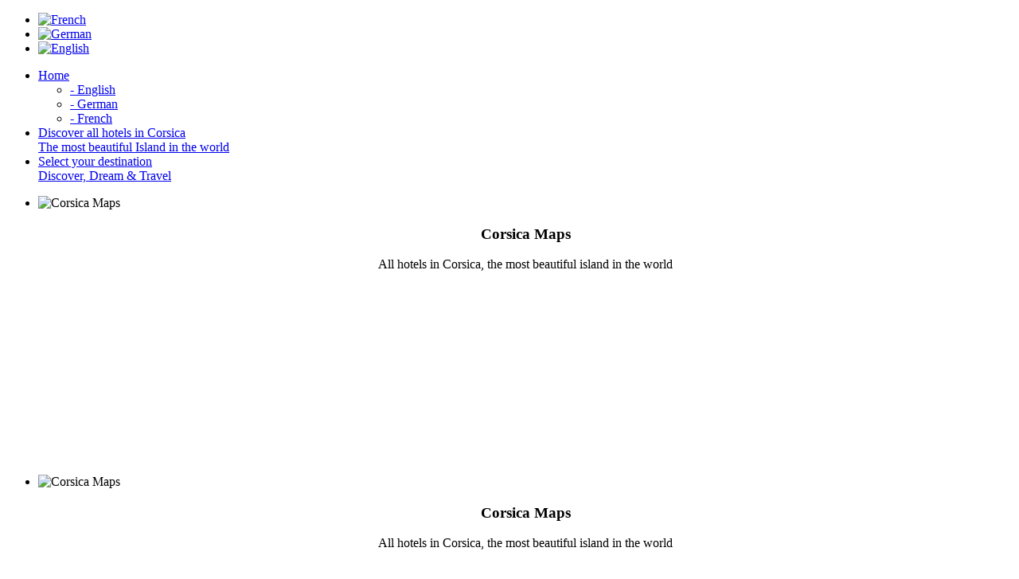

--- FILE ---
content_type: text/html; charset=utf-8
request_url: http://corsicamaps.com/hotels/corsica/calvi
body_size: 6512
content:
<!DOCTYPE HTML>
<html lang="en-gb" dir="ltr"  data-config='{"twitter":0,"plusone":0,"facebook":0,"style":"CorsicaMaps01","menu_hover":1}'>

    <head>
    <meta charset="utf-8">
<meta http-equiv="X-UA-Compatible" content="IE=edge">
<meta name="viewport" content="width=device-width, initial-scale=1">
<base href="http://corsicamaps.com/hotels/corsica/calvi" />
	<meta name="generator" content="Joomla! - Open Source Content Management" />
	<title>The hotels in Calvi - Corsica Maps</title>
	<link href="/hotels/corsica/calvi?format=feed&amp;type=rss" rel="alternate" type="application/rss+xml" title="RSS 2.0" />
	<link href="/hotels/corsica/calvi?format=feed&amp;type=atom" rel="alternate" type="application/atom+xml" title="Atom 1.0" />
	<link href="http://corsicamaps.com/fr/hotels/corse/calvi" rel="alternate" hreflang="fr-FR" />
	<link href="http://corsicamaps.com/de/hotels/korsika/calvi" rel="alternate" hreflang="de-DE" />
	<link href="http://corsicamaps.com/hotels/corsica/calvi" rel="alternate" hreflang="en-GB" />
	<link href="/templates/yoo_sixthavenue/favicon.ico" rel="shortcut icon" type="image/vnd.microsoft.icon" />
	<link href="/plugins/system/jce/css/content.css?badb4208be409b1335b815dde676300e" rel="stylesheet" type="text/css" />
	<link href="/media/mod_languages/css/template.css?99ef74efd9c4d0f83f36fba21b297971" rel="stylesheet" type="text/css" />
	<link href="/media/plg_system_eprivacy/css/definitions.min.css?99ef74efd9c4d0f83f36fba21b297971" rel="stylesheet" type="text/css" />
	<style type="text/css">
.plg_system_eprivacy_module .plg_system_eprivacy_message {
border:1px solid #a9a900;
background-color:#ffffe1;
padding:5px;
}
.plg_system_eprivacy_module .plg_system_eprivacy_message button.plg_system_eprivacy_agreed {
color:#000;
background-color:#0f0;
}
.plg_system_eprivacy_module .plg_system_eprivacy_message button.plg_system_eprivacy_declined {
color:#fff;
background-color:#f00;
}
.plg_system_eprivacy_module div.plg_system_eprivacy_accepted,
.plg_system_eprivacy_module div.plg_system_eprivacy_declined {
overflow:hidden;
border: 1px solid #ccc;
color: #999;
vertical-align:middle;

padding:5px;
}
.plg_system_eprivacy_module div.plg_system_eprivacy_accepted button,

.plg_system_eprivacy_module div.plg_system_eprivacy_declined button {
float:right;
}
	</style>
	<script type="application/json" class="joomla-script-options new">{"csrf.token":"26f0b723fe5af1f8c9aaf392de0ffb3b","system.paths":{"root":"","base":""},"joomla.jtext":{"PLG_SYS_EPRIVACY_JSMESSAGE":"By clicking OK, you are accepting cookies.","PLG_SYS_EPRIVACY_MESSAGE":"This website uses cookies to manage authentication, navigation, and other functions.  By using our website, you agree that we can place these types of cookies on your device.","PLG_SYS_EPRIVACY_TH_COOKIENAME":"Cookie Name","PLG_SYS_EPRIVACY_TH_COOKIEDOMAIN":"Domain","PLG_SYS_EPRIVACY_TH_COOKIEDESCRIPTION":"Description","PLG_SYS_EPRIVACY_TD_SESSIONCOOKIE":"Session Cookie","PLG_SYS_EPRIVACY_TD_SESSIONCOOKIE_DESC":"The session cookie is required for authentication, preference tracking, and other necessary functions to fully engage with this website.  The name of the session cookie is randomly generated.","PLG_SYS_EPRIVACY_MESSAGE_TITLE":"EU e-Privacy Directive","PLG_SYS_EPRIVACY_POLICYTEXT":"View Privacy Policy","PLG_SYS_EPRIVACY_LAWLINK_TEXT":"View e-Privacy Directive Documents","PLG_SYS_EPRIVACY_AGREE":"I agree","PLG_SYS_EPRIVACY_DECLINE":"I decline","PLG_SYS_EPRIVACY_CONFIRMUNACCEPT":"Performing this action will remove all cookies set by this website.  Third party cookies will no longer communicate to their parent sites, but cannot be removed by this website and must be removed by other means.\n\nAre you sure you want to disable and remove cookies?"},"plg_system_eprivacy":{"displaytype":"modal","autoopen":true,"accepted":false,"root":"\/index.php","cookies":{"sessioncookie":false,"accepted":[]},"cookie":{"domain":".","path":null},"loginlinks":[],"country":"not detected","cookieregex":[]}}</script>
	<script src="/media/template/gzip.php?jquery.min-15fa0104.js" type="text/javascript"></script>
	<script src="/media/template/gzip.php?jquery-noconflict-d7dffe01.js" type="text/javascript"></script>
	<script src="/media/template/gzip.php?jquery-migrate.min-9e91f93a.js" type="text/javascript"></script>
	<script src="/media/template/gzip.php?bootstrap.min-7cda2f70.js" type="text/javascript"></script>
	<script src="/media/plg_system_eprivacy/js/base64.min.js?99ef74efd9c4d0f83f36fba21b297971" type="text/javascript"></script>
	<script src="/media/plg_system_eprivacy/js/eprivacy.class.min.js?99ef74efd9c4d0f83f36fba21b297971" type="text/javascript"></script>
	<script src="/media/system/js/core.js?99ef74efd9c4d0f83f36fba21b297971" type="text/javascript"></script>
	<script src="/media/widgetkit/uikit2-240ed7cf.js" type="text/javascript"></script>
	<script src="/media/widgetkit/wk-scripts-89a85563.js" type="text/javascript"></script>
	<link href="http://corsicamaps.com/hotels/corsica/calvi" rel="alternate" hreflang="x-default" />

<link rel="apple-touch-icon-precomposed" href="/templates/yoo_sixthavenue/apple_touch_icon.png">
<link rel="stylesheet" href="/media/template/gzip.php?bootstrap-6036ded5.css">
<link rel="stylesheet" href="/media/template/gzip.php?theme-18998b26.css">
<script src="/media/template/gzip.php?theme-54e2aed8.js"></script>
    </head>

    <body class="tm-sidebar-b-right tm-sidebars-1 tm-isblog">

        
                <nav class="tm-navbar uk-navbar">
            <div class="uk-container uk-container-center">

                                <div class="uk-text-center tm-logo uk-visible-large">
                    <a href="http://corsicamaps.com"><div class="mod-languages">

	<ul class="lang-inline" dir="ltr">
						<li>
			<a href="/fr/hotels/corse/calvi">
												<img src="/media/mod_languages/images/fr.gif" alt="French" title="French" />										</a>
			</li>
								<li>
			<a href="/de/hotels/korsika/calvi">
												<img src="/media/mod_languages/images/de.gif" alt="German" title="German" />										</a>
			</li>
											<li class="lang-active">
			<a href="http://corsicamaps.com/hotels/corsica/calvi">
												<img src="/media/mod_languages/images/en.gif" alt="English" title="English" />										</a>
			</li>
				</ul>

</div>
</a>
                </div>
                
                <div class="tm-nav uk-flex uk-flex-center uk-visible-large">

                                               <ul class="uk-navbar-nav uk-hidden-small">
<li class="uk-parent" data-dropdownwidth="" data-uk-dropdown="{'preventflip':'y'}" aria-haspopup="true" aria-expanded="false"><a href="/">Home</a><div class="uk-dropdown uk-dropdown-navbar uk-dropdown-width-1"><div class="uk-grid uk-dropdown-grid"><div class="uk-width-1-1"><ul class="uk-nav uk-nav-navbar"><li><a href="http://www.corsicamaps.com/en">- English</a></li><li><a href="http://www.corsicamaps.com/de">- German</a></li><li><a href="http://www.corsicamaps.com/fr">- French</a></li></ul></div></div></div></li><li data-dropdownwidth=""><a href="#" class="uk-navbar-nav-subtitle">Discover all hotels in Corsica<div>The most beautiful Island in the world</div></a>
</li><li data-dropdownwidth=""><a href="#" class="uk-navbar-nav-subtitle">Select your destination<div>Discover, Dream &amp; Travel</div></a>
</li></ul>                    
                    
                </div>

                                <a href="#offcanvas" class="uk-navbar-toggle uk-hidden-large" data-uk-offcanvas></a>
                
                
            </div>
        </nav>
        <div class="tm-submenu uk-grid uk-flex-center"></div>
        
                <div class="tm-top-a tm-block tm-block-default tm-block-fullwidth">
            <div class="uk-container uk-container-center">
                <section class="tm-top-a uk-grid uk-grid-match" data-uk-grid-match="{target:'> div > .uk-panel'}" data-uk-grid-margin>
<div class="uk-width-1-1"><div class="uk-panel tm-block-default-panel">
<div data-uk-slideshow="{autoplay: true ,autoplayInterval: 18000,pauseOnHover: false,kenburns: '15s'}">

    <div class="uk-slidenav-position">

        <ul class="uk-slideshow uk-overlay-active">
        
            <li style="min-height: 350px;">

                
                    <img src="/media/widgetkit/hp-0101_1920q60-42e5b39c36bfe890495b0a1f5c1052ab.jpg" alt="Corsica Maps" width="2560" height="800">
                    
                                        <div class="uk-overlay-panel uk-overlay-top uk-overlay-fade">

                        
                                                <h3 class="uk-h2">

                            <center>Corsica Maps</center>
                            
                        </h3>
                        
                                                <div class=" uk-margin"><center>
All hotels in Corsica, the most beautiful island in the world
</center></div>
                        
                        
                        
                    </div>
                    
                    
                
            </li>

        
            <li style="min-height: 350px;">

                
                    <img src="/media/widgetkit/hp-0113m_1920q60-a11cefb3117c7ee0c8b7069b7f97f27d.jpg" alt="Corsica Maps" width="2560" height="800">
                    
                                        <div class="uk-overlay-panel uk-overlay-top uk-overlay-fade">

                        
                                                <h3 class="uk-h2">

                            <center>Corsica Maps</center>
                            
                        </h3>
                        
                                                <div class=" uk-margin"><center>
All hotels in Corsica, the most beautiful island in the world
</center></div>
                        
                        
                        
                    </div>
                    
                    
                
            </li>

        
            <li style="min-height: 350px;">

                
                    <img src="/media/widgetkit/hp-0124_1920q60-0aeacda729bf2e643a6624ce43db7761.jpg" alt="Corsica Maps" width="2560" height="800">
                    
                                        <div class="uk-overlay-panel uk-overlay-top uk-overlay-fade">

                        
                                                <h3 class="uk-h2">

                            <center>Corsica Maps</center>
                            
                        </h3>
                        
                                                <div class=" uk-margin"><center>
All hotels in Corsica, the most beautiful island in the world
</center></div>
                        
                        
                        
                    </div>
                    
                    
                
            </li>

        
            <li style="min-height: 350px;">

                
                    <img src="/media/widgetkit/hp-0125_1920q60-0cbd891ed43e18a7d5b1722deda975a1.jpg" alt="Corsica Maps" width="2560" height="800">
                    
                                        <div class="uk-overlay-panel uk-overlay-top uk-overlay-fade">

                        
                                                <h3 class="uk-h2">

                            <center>Corsica Maps</center>
                            
                        </h3>
                        
                                                <div class=" uk-margin"><center>
All hotels in Corsica, the most beautiful island in the world
</center></div>
                        
                        
                        
                    </div>
                    
                    
                
            </li>

        
            <li style="min-height: 350px;">

                
                    <img src="/media/widgetkit/hp-0134_1920q60-81bdcc887d9f0e9d060aef7e5489be0c.jpg" alt="Corsica Maps" width="2560" height="800">
                    
                                        <div class="uk-overlay-panel uk-overlay-top uk-overlay-fade">

                        
                                                <h3 class="uk-h2">

                            <center>Corsica Maps</center>
                            
                        </h3>
                        
                                                <div class=" uk-margin"><center>
All hotels in Corsica, the most beautiful island in the world
</center></div>
                        
                        
                        
                    </div>
                    
                    
                
            </li>

        
            <li style="min-height: 350px;">

                
                    <img src="/media/widgetkit/hp-0136_1920q60-1eb95ed87a00e823688bc76324779e0d.jpg" alt="Corsica Maps" width="2560" height="800">
                    
                                        <div class="uk-overlay-panel uk-overlay-top uk-overlay-fade">

                        
                                                <h3 class="uk-h2">

                            <center>Corsica Maps</center>
                            
                        </h3>
                        
                                                <div class=" uk-margin"><center>
All hotels in Corsica, the most beautiful island in the world
</center></div>
                        
                        
                        
                    </div>
                    
                    
                
            </li>

        
            <li style="min-height: 350px;">

                
                    <img src="/media/widgetkit/hp-0140_1920q60-864c301a65fa0f82175686fe8cdfd252.jpg" alt="Corsica Maps" width="2560" height="800">
                    
                                        <div class="uk-overlay-panel uk-overlay-top uk-overlay-fade">

                        
                                                <h3 class="uk-h2">

                            <center>Corsica Maps</center>
                            
                        </h3>
                        
                                                <div class=" uk-margin"><center>
All hotels in Corsica, the most beautiful island in the world
</center></div>
                        
                        
                        
                    </div>
                    
                    
                
            </li>

                </ul>

                <a href="#" class="uk-slidenav uk-slidenav-contrast uk-slidenav-previous uk-hidden-touch" data-uk-slideshow-item="previous"></a>
        <a href="#" class="uk-slidenav uk-slidenav-contrast uk-slidenav-next uk-hidden-touch" data-uk-slideshow-item="next"></a>
        
                <div class="uk-overlay-panel uk-overlay-bottom">
            
<ul class="uk-dotnav uk-dotnav-contrast uk-flex-right">
    <li data-uk-slideshow-item="0"><a href="#"><center>Corsica Maps</center></a></li>
    <li data-uk-slideshow-item="1"><a href="#"><center>Corsica Maps</center></a></li>
    <li data-uk-slideshow-item="2"><a href="#"><center>Corsica Maps</center></a></li>
    <li data-uk-slideshow-item="3"><a href="#"><center>Corsica Maps</center></a></li>
    <li data-uk-slideshow-item="4"><a href="#"><center>Corsica Maps</center></a></li>
    <li data-uk-slideshow-item="5"><a href="#"><center>Corsica Maps</center></a></li>
    <li data-uk-slideshow-item="6"><a href="#"><center>Corsica Maps</center></a></li>
</ul>
        </div>
        
    </div>

    
</div>
</div></div>
</section>
            </div>
        </div>
        
                <div class="tm-top-b tm-block tm-block-light">
            <div class="uk-container uk-container-center">
                <section class="tm-top-b uk-grid uk-grid-match" data-uk-grid-match="{target:'> div > .uk-panel'}" data-uk-grid-margin>
<div class="uk-width-1-1"><div class="uk-panel uk-panel-header tm-block-light-panel"><h3 class="uk-panel-title">The hotels in Calvi</h3>
	<p style="text-align: center;">Find the ideal hotel for your vacation or business travel in Calvi. Discover all hotels in Calvi.</p>
<h1 style="text-align: center;"><a href="http://www.corsicamaps.com/"><span style="text-decoration: underline;">&gt;&gt; Search all hotels in Corsica</span></a></h1></div></div>
</section>
            </div>
        </div>
        
                <div class="tm-top-c tm-block tm-block-dark">
            <div class="uk-container uk-container-center">
                <section class="tm-top-c uk-grid uk-grid-match" data-uk-grid-match="{target:'> div > .uk-panel'}" data-uk-grid-margin>
<div class="uk-width-1-1"><div class="uk-panel uk-panel-box uk-panel-box-primary">
	<h3 style="text-align: center;">Search and visit the most beautiful hotels</h3>
<p style="text-align: center;">Search in or near a specific town or location.</p>
<h1 style="text-align: center;"><a href="http://www.corsicamaps.com"><span style="text-decoration: underline;">&gt;&gt; Search</span></a></h1></div></div>
</section>
            </div>
        </div>
        
                <div class="tm-main tm-block tm-block-default tm-block-fullwidth">

            <div class="uk-container uk-container-center">

                    <div class="uk-grid" data-uk-grid-match data-uk-grid-margin>

                                                <div class="tm-main uk-width-medium-4-5">

                            
                                                        <main class="tm-content">

                                
                                <div id="system-message-container">
</div>


<div class="uk-grid">
	<div class="uk-width-1-1">
		<div class="uk-panel uk-panel-header">

						<h1 class="tm-title">The hotels in Calvi</h1>
			
			
			
			
		</div>
	</div>
</div>


<div class="uk-grid" data-uk-grid-match data-uk-grid-margin><div class="uk-width-medium-1-2"><article class="uk-article" data-permalink="http://corsicamaps.com/hotels/corsica/calvi/472-hotel-la-signoria">

    
        
        
    
                    
            
                    
        
                <div class="tm-article">
            <h4 style="margin-left: 30px;">Hôtel La Signoria</h4>
<pre style="margin-left: 30px;"><strong>Hôtel La Signoria</strong><br />Route de la Forêt de Bonifato<br />20260 Calvi<br />Corsica, France<br /><a href="http://www.hotel-la-signoria.com/" target="_blank">&gt;&gt; Website</a></pre>        </div>
        
        
        
        
        

    
    
    
</article></div><div class="uk-width-medium-1-2"><article class="uk-article" data-permalink="http://corsicamaps.com/hotels/corsica/calvi/78-hotel-la-villa-spa">

    
        
        
    
                    
            
                    
        
                <div class="tm-article">
            <h4 style="margin-left: 30px;">Hôtel La Villa Spa</h4>
<pre style="margin-left: 30px;"><strong>Hôtel La Villa Spa</strong><br />Chemin Notre Dame de la Serra<br />20260 CALVI<br />France <br /><a href="http://www.hotel-lavilla.com/" target="_blank">&gt;&gt; Website</a></pre>        </div>
        
        
        
        
        

    
    
    
</article></div></div>


                            </main>
                            
                                                        <section class="tm-main-bottom uk-grid uk-grid-match" data-uk-grid-match="{target:'> div > .uk-panel'}" data-uk-grid-margin>
<div class="uk-width-1-1"><div class="uk-panel uk-panel-box uk-panel-box-secondary">
	<h3 style="text-align: center;">Search and visit the most beautiful hotels</h3>
<p style="text-align: center;">Search in or near a specific town or location.</p>
<h1 style="text-align: center;"><a href="http://www.corsicamaps.com"><span style="text-decoration: underline;">&gt;&gt; Search</span></a></h1></div></div>
</section>
                            
                        </div>
                        
                                                                                                                        <aside class="tm-sidebar-b uk-width-medium-1-5"><div class="uk-panel uk-panel-header">
	<script async src="//pagead2.googlesyndication.com/pagead/js/adsbygoogle.js"></script>
<!-- automatic-v01 -->
<ins class="adsbygoogle"
     style="display:block"
     data-ad-client="ca-pub-0199295326584279"
     data-ad-slot="3441920497"
     data-ad-format="auto"></ins>
<script>
(adsbygoogle = window.adsbygoogle || []).push({});
</script></div></aside>
                                                
                    </div>

                </div>

            </div>
        
                <div class="tm-bottom-a tm-block tm-block-default">
            <div class="uk-container uk-container-center">
                <section class="tm-bottom-a uk-grid uk-grid-match" data-uk-grid-match="{target:'> div > .uk-panel'}" data-uk-grid-margin>
<div class="uk-width-1-1"><div class="uk-panel tm-block-default-panel">
	<script async src="//pagead2.googlesyndication.com/pagead/js/adsbygoogle.js"></script>
<!-- automatic-v01 -->
<ins class="adsbygoogle"
     style="display:block"
     data-ad-client="ca-pub-0199295326584279"
     data-ad-slot="3441920497"
     data-ad-format="auto"></ins>
<script>
(adsbygoogle = window.adsbygoogle || []).push({});
</script></div></div>
</section>
            </div>
        </div>
        
        
        
        
        <div class="tm-block-footer">
            <div class="uk-container uk-container-center">

                            <section class="tm-footer-top uk-grid uk-grid-match uk-grid-divider" data-uk-grid-match="{target:'> div > .uk-panel'}" data-uk-grid-margin>
<div class="uk-width-1-1 uk-width-medium-1-2"><div class="uk-panel"><h3 class="uk-panel-title">The most beautiful hotels in Corsica</h3>
	Discover, Dream & Travel with Corsica Maps</div></div>

<div class="uk-width-1-1 uk-width-medium-1-2"><div class="uk-panel"><h3 class="uk-panel-title">The best hotels in Corsica</h3></div></div>
</section>
            
                        <footer class="tm-footer tm-link-muted">

                                <a id="tm-anchor-bottom" class="tm-totop-scroller" data-uk-smooth-scroll href="#"></a>
                
                <div class="uk-panel"><ul class="uk-subnav uk-subnav-line uk-flex-center">
<li><a href="/hotels/corsica/levie">Levie</a></li><li><a href="/hotels/corsica/piana">PIANA</a></li><li><a href="/hotels/corsica/brando">Brando</a></li><li><a href="/hotels/corsica/porto-vecchio">Porto Vecchio</a></li><li><a href="/hotels/corsica/ajaccio">Ajaccio</a></li><li><a href="/hotels/corsica/sartene">SARTENE</a></li><li><a href="/hotels/corsica/lumio">LUMIO</a></li><li><a href="/hotels/corsica/serriera">SERRIERA</a></li><li class="uk-active"><a href="/hotels/corsica/calvi">Calvi</a></li><li><a href="/hotels/corsica/saint-florent">Saint-Florent</a></li><li><a href="/hotels/corsica/serra-di-ferro">Serra-di-Ferro</a></li><li><a href="/hotels/corsica/ile-rousse">Île-Rousse</a></li><li><a href="/hotels/corsica/pinarello">Pinarello</a></li><li><a href="/hotels/corsica/propriano">Propriano</a></li></ul></div>
<div class="uk-panel">
	<p style="text-align: center;">Copyright © 2019 | <a href="http://www.corsicamaps.com">Corsica Maps</a></p>
<p>Corsica Maps presents the most beautiful hotels in Corsica. Discover, Dream &amp; Travel. Find all hotels in Corsica.</p></div>
<div class="uk-panel"><div class="mod-languages">
	<div class="pretext"><p>_</p></div>

	<ul class="lang-inline" dir="ltr">
						<li>
			<a href="/fr/hotels/corse/calvi">
												<img src="/media/mod_languages/images/fr.gif" alt="French" title="French" />										</a>
			</li>
								<li>
			<a href="/de/hotels/korsika/calvi">
												<img src="/media/mod_languages/images/de.gif" alt="German" title="German" />										</a>
			</li>
											<li class="lang-active">
			<a href="http://corsicamaps.com/hotels/corsica/calvi">
												<img src="/media/mod_languages/images/en.gif" alt="English" title="English" />										</a>
			</li>
				</ul>

	<div class="posttext"><p>_</p></div>
</div>
</div>
<div class="uk-panel">
	<p><a href="/en/contact-us">Contact us</a></p></div>
<div class="uk-panel">
	<p><a href="/imprint-legal-information">Imprint / Legal information</a> |&nbsp;<a href="/en/">All hotels in Corsica</a> |&nbsp;<a href="http://www.5starluxurymap.com/">5 Star Luxury Hotels</a> | <a href="http://www.planetrooftop.com/">Rooftop Bars & Restaurants</a> | <a href="/hotels">All hotels</a><a href="/hotels"> </a></p></div>
<div class="uk-panel"><div class="plg_system_eprivacy_module">
        <div class="plg_system_eprivacy_message" style="display:none">
                    <h2>EU e-Privacy Directive</h2>
                <p>This website uses cookies to manage authentication, navigation, and other functions.  By using our website, you agree that we can place these types of cookies on your device.</p>
                                <button class="plg_system_eprivacy_agreed">I agree</button>
        <button class="plg_system_eprivacy_declined">I decline</button>
    </div>
    <div class="plg_system_eprivacy_declined" style="display:none">
        <p>
            <button class="plg_system_eprivacy_reconsider">Reconsider Cookies</button> 
            You have declined cookies.  This decision can be reversed.        </p>
    </div>
        <div class="plg_system_eprivacy_accepted" style="display:none">
        <p>
            <button class="plg_system_eprivacy_reconsider">Change Cookie Consent</button> 
            <button class="plg_system_eprivacy_accepted">Remove Cookies</button> 
            You have allowed cookies to be placed on your computer.  This decision can be reversed.        </p>
    </div>
</div>
<div id="plg_system_eprivacy" style="display:none"></div></div>
            </footer>
            
            </div>
        </div>

        <script>
  (function(i,s,o,g,r,a,m){i['GoogleAnalyticsObject']=r;i[r]=i[r]||function(){
  (i[r].q=i[r].q||[]).push(arguments)},i[r].l=1*new Date();a=s.createElement(o),
  m=s.getElementsByTagName(o)[0];a.async=1;a.src=g;m.parentNode.insertBefore(a,m)
  })(window,document,'script','//www.google-analytics.com/analytics.js','ga');

  ga('create', 'UA-7308187-15', 'auto');
  ga('send', 'pageview');

</script>
                <div id="offcanvas" class="uk-offcanvas">
            <div class="uk-offcanvas-bar">
<ul class="uk-nav uk-nav-parent-icon uk-nav-offcanvas" data-uk-nav="{multiple:true, lists:'&gt;li.uk-parent &gt; a[href=\'#\'] + ul'}">
<li class="uk-parent uk-open" data-dropdownwidth=""><a href="/">Home</a><ul class="uk-nav-sub"><li><a href="http://www.corsicamaps.com/en">- English</a></li><li><a href="http://www.corsicamaps.com/de">- German</a></li><li><a href="http://www.corsicamaps.com/fr">- French</a></li></ul></li><li class="uk-nav-header" data-dropdownwidth=""><div>The most beautiful Island in the world</div>Discover all hotels in Corsica
</li><li class="uk-nav-header" data-dropdownwidth=""><div>Discover, Dream &amp; Travel</div>Select your destination
</li></ul></div>
        </div>
        
    <div id="eprivacyModal" tabindex="-1" class="modal hide fade" data-backdrop="static" data-keyboard="false">
	<div class="modal-header">
				<h3>EU e-Privacy Directive</h3>
	</div>
<div class="modal-body">
	<p>This website uses cookies to manage authentication, navigation, and other functions.  By using our website, you agree that we can place these types of cookies on your device.</p></div>
<div class="modal-footer">
	<button class="plg_system_eprivacy_agreed btn btn-success">I agree</button><button class="plg_system_eprivacy_declined btn btn-danger">I decline</button></div>
</div>

</body>
</html>


--- FILE ---
content_type: text/html; charset=utf-8
request_url: https://www.google.com/recaptcha/api2/aframe
body_size: 267
content:
<!DOCTYPE HTML><html><head><meta http-equiv="content-type" content="text/html; charset=UTF-8"></head><body><script nonce="roUZWSntczYi-xKVe3sHJQ">/** Anti-fraud and anti-abuse applications only. See google.com/recaptcha */ try{var clients={'sodar':'https://pagead2.googlesyndication.com/pagead/sodar?'};window.addEventListener("message",function(a){try{if(a.source===window.parent){var b=JSON.parse(a.data);var c=clients[b['id']];if(c){var d=document.createElement('img');d.src=c+b['params']+'&rc='+(localStorage.getItem("rc::a")?sessionStorage.getItem("rc::b"):"");window.document.body.appendChild(d);sessionStorage.setItem("rc::e",parseInt(sessionStorage.getItem("rc::e")||0)+1);localStorage.setItem("rc::h",'1768935371650');}}}catch(b){}});window.parent.postMessage("_grecaptcha_ready", "*");}catch(b){}</script></body></html>